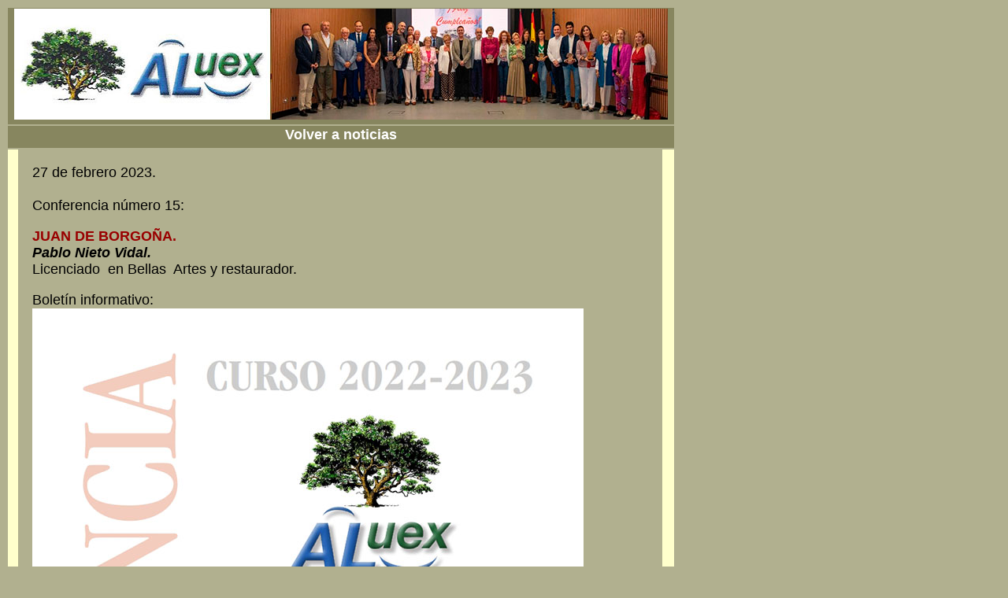

--- FILE ---
content_type: text/html
request_url: https://aluexalbacete.com/2022/2022_conferencia_15.html
body_size: 1164
content:
<!doctype html>
<html>
<head>
<title>conferencia 2022-14 bolet&iacute;n</title>
<meta charset="iso-8859-1">
<style type="text/css">
<!--
body,td,th {
	font-family: Arial;
	font-size: 18px;
	color: #000000;
}
body {
	background-color:  #B1B08F;
}
a {
	font-family: Arial;
	font-size: 18px;
	color: #FFFFFF;
	font-weight: bold;
}
h1 {
	font-size: 20px;
	color: #000000;
}
.Estilo3 {font-size: 18; font-weight: bold; }
a:link {
	color: #FFFFFF;
	text-decoration: none;
}
a:visited {
	text-decoration: none;
	color: #FFFFCC;
}
a:hover {
	text-decoration: none;
	color: #999999;
}
a:active {
	text-decoration: none;
	color: #CCCCCC;
}
.Estilo5 {color: #000000}
.Estilo7 {
	color: #990000;
	font-size: 24px;
}
.Estilo13 {color: #990000;	font-weight: bold;}
.Estilo14 {	color: #FFFF00;
	font-weight: bold;
}
.Estilo19 {
	font-size: 14px;
	font-style: italic;
	color: #FFF;
}
h2 {
	font-size: 20px;
	color: #990000;
}
h3 {
	font-size: 18px;
	color: #9900CC;
}
.Estilo6 {	font-size: 22px;
	font-weight: bold;
	font-family: Arial;
	color: #000;
}
.Estilo131 {	color: #990000;
	font-weight: bold;
	font-family: Arial;
	font-size: 20px;
}
.Estilo1311 {color: #990000;	font-weight: bold;}
-->
</style>
<script language="JavaScript" type="text/JavaScript">
<!--
function MM_reloadPage(init) {  //reloads the window if Nav4 resized
  if (init==true) with (navigator) {if ((appName=="Netscape")&&(parseInt(appVersion)==4)) {
    document.MM_pgW=innerWidth; document.MM_pgH=innerHeight; onresize=MM_reloadPage; }}
  else if (innerWidth!=document.MM_pgW || innerHeight!=document.MM_pgH) location.reload();
}
MM_reloadPage(true);
//-->
</script>
</head>

<body bgcolor="#B1B08F" text="#000000" link="#FFFFFF" vlink="#FFFFCC" alink="#CCCCCC">
<table width="850">
  <tr>
    <td height="145" colspan="5" align="center" valign="top" bgcolor="#87865F"><img src="../2021/2022_logo.jpg" alt="" width="830" height="141"></td>
  </tr>
  <tr>
    <td height="26" colspan="5" align="center" valign="top" bgcolor="#87865F"><a href="2022_curso.html#c15">Volver a noticias</a><a href="../index.htm#noti01"> </a></td>
  </tr>
  <tr>
    <td width="10" bgcolor="#FFFFCC">&nbsp;</td>
    <td width="10">&nbsp;</td>
    <td width="700" align="left" valign="top">  
      <p>27 de febrero  2023.<br>
        <br>
Conferencia n&uacute;mero 15:</p>
      <p><strong class="Estilo1311">JUAN DE BORGO&Ntilde;A.</strong> <em><br>
        <strong>Pablo Nieto</strong></em> <strong><em>Vidal. &nbsp;</em></strong><br>
Licenciado  &nbsp;en Bellas &nbsp;Artes  y restaurador.</p>
      <p> Bolet&iacute;n informativo:<br>
        <img src="20230227_01.jpg" width="700" height="991"><br>
        <br>
        <img src="20230227_02.jpg" width="700" height="991"><br>
        <br>
      </p>
     
      
    <td width="10"><br>
      <br></td>
    <td width="10" bgcolor="#FFFFCC">&nbsp;</td>
  </tr>
  <tr>
    <td colspan="5" align="center" bgcolor="#87865F"><a href="2022_curso.html#c15">Volver a noticias</a><a href="../index.htm#noti01"> </a></td>
  </tr>
</table>
 
</body>
</html>
